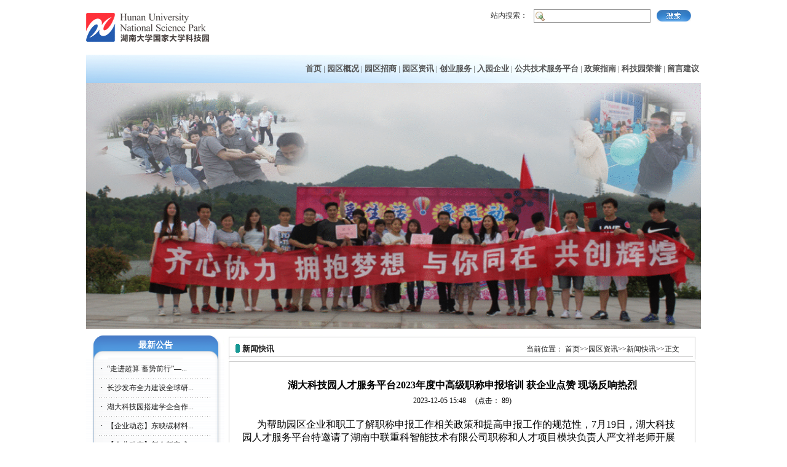

--- FILE ---
content_type: text/html
request_url: http://kjy.hnu.edu.cn/info/1023/2708.htm
body_size: 7499
content:
<!DOCTYPE html PUBLIC "-//W3C//DTD XHTML 1.0 Transitional//EN" "http://www.w3.org/TR/xhtml1/DTD/xhtml1-transitional.dtd"><HTML><HEAD><TITLE>湖大科技园人才服务平台2023年度中高级职称申报培训 获企业点赞 现场反响热烈-湖大科技园|湖南大学科技园|湖南大学国家大学科技园</TITLE><META Name="keywords" Content="湖大科技园，湖南大学科技园，科技园，众创空间，高新技术，创业辅导，孵化器,科技园,科技,人才,服务,平台,2023,20,23,年度,中高级,中高,高级职称,高级,职称,申报,培训,企业,现场,反响,热烈" />
<META Name="description" Content="为帮助园区企业和职工了解职称申报工作相关政策和提高申报工作的规范性，7月19日，湖大科技园人才服务平台特邀请了湖南中联重科智能技术有限公司职称和人才项目模块负责人严文祥老师开展职称申报实操培训，为企业和职工指点迷津。园区共15家企业30余名职工参加，覆盖了企业家、项目申报负责人和专业技术人员等人员类型。培训中，严文祥老师基于自身多年从事职称申报工作的经验，结合2023年中高级职称申报政策的新动向，从申报条..." />





<META content="text/html; charset=UTF-8" http-equiv="Content-Type"><LINK rel="stylesheet" type="text/css" href="../../style/style.css">
<STYLE>
a:link{text-decoration:none;}
a:visited{text-decoration:none;}
</STYLE>


<!--Announced by Visual SiteBuilder 9-->
<link rel="stylesheet" type="text/css" href="../../_sitegray/_sitegray_d.css" />
<script language="javascript" src="../../_sitegray/_sitegray.js"></script>
<!-- CustomerNO:7765626265723230747a475d51535742000000004256 -->
<link rel="stylesheet" type="text/css" href="../../nr.vsb.css" />
<script type="text/javascript" src="/system/resource/js/counter.js"></script>
<script type="text/javascript">_jsq_(1023,'/nr.jsp',2708,1446908455)</script>
</HEAD>
<BODY>
<TABLE border="0" cellspacing="0" cellpadding="0" width="1000" align="center">
<TBODY>
<TR>
<TD>
<TABLE border="0" cellspacing="0" cellpadding="0" width="1000">
<TBODY>
<TR>
<TD>
<TABLE border="0" cellspacing="0" cellpadding="0" width="1000">
<TBODY>
<TR>
<TD width="506">
<table border="0" cellspacing="0" cellpadding="0"><tr><td><img src="../../images/xin/logo.jpg" border="0" alt="湖南大学科技园" title="湖南大学科技园"></td></tr></table></TD>
<TD height="89" valign="top" width="498">
<TABLE border="0" cellspacing="0" cellpadding="0" width="498" height="89">
<TBODY>
<TR>
<TD height="53">
<TABLE border="0" cellspacing="0" cellpadding="0" width="498" height="53">
<TBODY>
<TR>
<TD width="176">&nbsp;</TD>
<TD class="sousuo" width="64" colspan="3" align="right">






<script language="javascript" src="/system/resource/js/base64.js"></script>
<script language="javascript" src="/system/resource/js/formfunc.js"></script>
<form action="../../ssjg.jsp?wbtreeid=1023" method="post" name="a16560a" target="_blank" onsubmit="return subsearchdataa16560a()" style="display: inline;">
 <input type="hidden" name="Find" value="find">
 <input type="hidden" name="entrymode" value="1">
 <input type="hidden" id="INTEXT2" name="INTEXT2" value="">
 <input type="hidden" name="news_search_code">
 <table border="0" cellspacing="0" cellpadding="5">
  <tr>
   <td Valign="middle" nowrap="nowrap" height="22">
    <font class="leaderfont16560">站内搜索：</font>
    
        <input type="hidden" name="wbtreeids" value="0">
    </td><td><span id="intextspana16560a"></span><iframe id="intextframea16560a" src="about:blank" scrolling="no" frameborder="0" style="position:absolute;top:0px;left:0px;display:none;"></iframe><input size="20" name="INTEXT" class="querystyle16560">
   </td>
   <td align="absmiddle" nowrap="nowrap" height="1">
   <input type="image" src="../../images/sousuo.png" valign="bottom" style="cursor: hand"></td>
  </tr>
  
 </table>
</form>
<script>
String.prototype.trim= function()       
{              
    var t = this.replace(/(^\s*)|(\s*$)/g, "");     
    return t.replace(/(^　*)|(　*$)/g, "");     
}
 
function subsearchdataa16560a()
{ 
	
	if(document.a16560a.INTEXT.value.trim()=="")
	{
		alert("请输入查询关键字！");
		return false;
	}
	
	
    if(checkDataa16560a(document.a16560a))
    {
       return true;  
    }
    return false;
}       
</script>

<script language="javascript" src="../../_dwr/engine.js"></script>
<script language="javascript" src="../../_dwr/util.js"></script>
<script language="javascript" src="../../_dwr/interface/NewsSearchDWR.js"></script>
<script language="javascript" src="/system/resource/js/vsb_news_search.js"></script> 
<script language="javascript" src="/system/resource/js/vsb_news_search_entry.js"></script> 
<script language="javascript" src="/system/resource/js/language.js"></script>  
<script>    
news_searcha16560a = new vsb_news_search();
news_searcha16560a.isShowCode=false;
news_searcha16560a.tooltipid = 'tooltipa16560a';
news_searcha16560a.apptag = 'intextspana16560a';
news_searcha16560a.frametag = 'intextframea16560a';
news_search_entrya16560a = new vsb_news_search_entry();
news_search_entrya16560a.formname = "a16560a";
news_search_entrya16560a.news_search_obj = news_searcha16560a; 
news_search_entrya16560a.querytxtsize = 165
news_search_entrya16560a.yzmts ="您的查询过于频繁，请输入验证码后继续查询";
news_search_entrya16560a.qdstyle ="";
news_search_entrya16560a.qdname = "确定";
news_search_entrya16560a.qxstyle = "";
news_search_entrya16560a.qxname = "取消";
news_search_entrya16560a.showstr="请输入查询验证码！";
function checkDataa16560a(formname)
{   
    return news_search_entrya16560a.checkdata(formname);  
}
</script>
</TD>
<TD width="11">&nbsp;</TD></TR></TBODY></TABLE></TD></TR>
<TR>
<TD>&nbsp;</TD></TR></TBODY></TABLE></TD></TR></TBODY></TABLE></TD></TR>
<TR>
<TD height="46" background="../../images/i_r2_c1.png" width="1000" style="background-repeat: no-repeat">
<TABLE border="0" cellspacing="0" cellpadding="0" width="1000" height="46">
<TBODY>
<TR>
<TD width="286">&nbsp;</TD>
<TD align="right"><style type="text/css">
td.b1_2_{FONT-SIZE:9pt;}
td.b2_2_{FONT-SIZE:9pt;}
td.b3_2_{FONT-SIZE:9pt;BORDER-BOTTOM: #cccccc 1px solid;BACKGROUND-COLOR: #eeeeee;BORDER-RIGHT: #cccccc 1px solid;}
td.b4_2_{FONT-SIZE:9pt;BORDER-BOTTOM: #cccccc 1px solid;BACKGROUND-COLOR: #eeeeee;BORDER-RIGHT: #cccccc 1px solid;}
a.menu0_2_:link {TEXT-DECORATION: none;};
a.menu0_2_:visited { TEXT-DECORATION: none;};
a.menu0_2_:hover {TEXT-DECORATION: none;};
a.menu0_2_:active {TEXT-DECORATION: none;};
table.tb1_2_{FONT-SIZE:9pt;border:0;}
span.s1_2_{FONT-SIZE: 10pt;FONT-FAMILY: 宋体;FONT-WEIGHT: bold;COLOR: #cc0000;LINE-HEIGHT: 160%;}
span.s2_2_{FONT-SIZE: 10pt;FONT-FAMILY: 宋体;FONT-WEIGHT: bold;COLOR: #cc0000;LINE-HEIGHT: 160%;}
span.s10_2_{FONT-SIZE: 10pt;FONT-FAMILY: 宋体;FONT-WEIGHT: bold;COLOR: #555555;LINE-HEIGHT: 160%;}
span.s20_2_{FONT-SIZE: 10pt;FONT-FAMILY: 宋体;FONT-WEIGHT: bold;COLOR: #555555;LINE-HEIGHT: 160%;}
</style>
<SCRIPT language="javascript"> 
 var showfix_2_ = 1;
 var isvertical_2_ = false;
</SCRIPT>
<script language="javascript" src="/system/resource/js/menu/text.js"></script>
<TABLE id="t1_2_" cellSpacing="0" cellPadding="0" border="0" height="0" width="0"><TR><TD valign="center"></TD><TD valign="middle" height="0" width="0" nowrap class="b1_2_" align="center" id="a_2_1001" onmouseover="tshowLayers('1001','b2_2_', '_2_')" onmouseout="thideLayers('1001','b1_2_', '_2_','true','true')"><a class="menu0_2_" href="../../index.htm"><span class="fontstyle16561">&nbsp;首页&nbsp;</span></a></TD><TD valign="center" class="leaderfont16561">|</TD><TD valign="middle" width="0" nowrap class="b1_2_" align="center" id="a_2_1003" onmouseover="tshowLayers('1003','b2_2_', '_2_')" onmouseout="thideLayers('1003','b1_2_', '_2_','true','true')"><a class="menu0_2_" href="../../jgsz1.htm"><span class="fontstyle16561">&nbsp;园区概况&nbsp;</span></a></TD><TD valign="center" class="leaderfont16561">|</TD><TD valign="middle" width="0" nowrap class="b1_2_" align="center" id="a_2_1024" onmouseover="tshowLayers('1024','b2_2_', '_2_')" onmouseout="thideLayers('1024','b1_2_', '_2_','true','true')"><a class="menu0_2_" href="../../rdgz.htm"><span class="fontstyle16561">&nbsp;园区招商&nbsp;</span></a></TD><TD valign="center" class="leaderfont16561">|</TD><TD valign="middle" width="0" nowrap class="b1_2_" align="center" id="a_2_1028" onmouseover="tshowLayers('1028','b2_2_', '_2_')" onmouseout="thideLayers('1028','b1_2_', '_2_','true','true')"><a class="menu0_2_" href="../../yqzx.htm"><span class="fontstyle16561">&nbsp;园区资讯&nbsp;</span></a></TD><TD valign="center" class="leaderfont16561">|</TD><TD valign="middle" width="0" nowrap class="b1_2_" align="center" id="a_2_1018" onmouseover="tshowLayers('1018','b2_2_', '_2_')" onmouseout="thideLayers('1018','b1_2_', '_2_','true','true')"><a class="menu0_2_" href="../../wdxz2.htm"><span class="fontstyle16561">&nbsp;创业服务&nbsp;</span></a></TD><TD valign="center" class="leaderfont16561">|</TD><TD valign="middle" width="0" nowrap class="b1_2_" align="center" id="a_2_1025" onmouseover="tshowLayers('1025','b2_2_', '_2_')" onmouseout="thideLayers('1025','b1_2_', '_2_','true','true')"><a class="menu0_2_" href="../../zytz.htm"><span class="fontstyle16561">&nbsp;入园企业&nbsp;</span></a></TD><TD valign="center" class="leaderfont16561">|</TD><TD valign="middle" width="0" nowrap class="b1_2_" align="center" id="a_2_1038" onmouseover="tshowLayers('1038','b2_2_', '_2_')" onmouseout="thideLayers('1038','b1_2_', '_2_','true','true')"><a class="menu0_2_" href="../../ggjsfwpt.htm"><span class="fontstyle16561">&nbsp;公共技术服务平台&nbsp;</span></a></TD><TD valign="center" class="leaderfont16561">|</TD><TD valign="middle" width="0" nowrap class="b1_2_" align="center" id="a_2_1039" onmouseover="tshowLayers('1039','b2_2_', '_2_')" onmouseout="thideLayers('1039','b1_2_', '_2_','true','true')"><a class="menu0_2_" href="../../zczn.htm"><span class="fontstyle16561">&nbsp;政策指南&nbsp;</span></a></TD><TD valign="center" class="leaderfont16561">|</TD><TD valign="middle" width="0" nowrap class="b1_2_" align="center" id="a_2_1047" onmouseover="tshowLayers('1047','b2_2_', '_2_')" onmouseout="thideLayers('1047','b1_2_', '_2_','true','true')"><a class="menu0_2_" href="../../kjyry.htm"><span class="fontstyle16561">&nbsp;科技园荣誉&nbsp;</span></a></TD><TD valign="center" class="leaderfont16561">|</TD><TD valign="middle" width="0" nowrap class="b1_2_" align="center" id="a_2_1026" onmouseover="tshowLayers('1026','b2_2_', '_2_')" onmouseout="thideLayers('1026','b1_2_', '_2_','true','true')"><a class="menu0_2_" href="../../lyb.jsp?urltype=tree.TreeTempUrl&wbtreeid=1026"><span class="fontstyle16561">&nbsp;留言建议&nbsp;</span></a></TD></TR></TR><TR><td align="left" nowrap></td><td></td><td align="left" nowrap></td><td></td><td align="left" nowrap></td><td></td><td align="left" nowrap><DIV class="main_2_" id="layer_2_1028" onmouseover="tshownull('1028','b2_2_', '_2_')" onmouseout="thideLayers('1028','b1_2_', '_2_','true')" style="z-index:99999;display: none; POSITION: absolute;"><TABLE align="center" class="tb1_2_" cellSpacing="0" cellPadding="0" border="0"><tr><TD height="0" align="left" nowrap onmouseover="TOVT(this,'b4_2_', '_2_');" onmouseout="TOUT(this,'b3_2_', '_2_');" class="b3_2_">
<A class="menu0_2_" href="../../yqzx/zxgg.htm"><span class="ejfontstyle16561">&nbsp;最新公告&nbsp;</span></a></TD></tr><tr><TD height="0" align="left" nowrap onmouseover="TOVT(this,'b4_2_', '_2_');" onmouseout="TOUT(this,'b3_2_', '_2_');" class="b3_2_">
<A class="menu0_2_" href="../../yqzx/xwkx.htm"><span class="currentfontStyle16561">&nbsp;新闻快讯&nbsp;</span></a></TD></tr></table></div></td><td></td><td align="left" nowrap><DIV class="main_2_" id="layer_2_1018" onmouseover="tshownull('1018','b2_2_', '_2_')" onmouseout="thideLayers('1018','b1_2_', '_2_','true')" style="z-index:99999;display: none; POSITION: absolute;"><TABLE align="center" class="tb1_2_" cellSpacing="0" cellPadding="0" border="0"><tr><TD height="0" align="left" nowrap onmouseover="TOVT(this,'b4_2_', '_2_');" onmouseout="TOUT(this,'b3_2_', '_2_');" class="b3_2_">
<A class="menu0_2_" href="../../wdxz2/xmsb.htm"><span class="ejfontstyle16561">&nbsp;项目申报&nbsp;</span></a></TD></tr></table></div></td><td></td><td align="left" nowrap></td><td></td><td align="left" nowrap></td><td></td><td align="left" nowrap><DIV class="main_2_" id="layer_2_1039" onmouseover="tshownull('1039','b2_2_', '_2_')" onmouseout="thideLayers('1039','b1_2_', '_2_','true')" style="z-index:99999;display: none; POSITION: absolute;"><TABLE align="center" class="tb1_2_" cellSpacing="0" cellPadding="0" border="0"><tr><TD height="0" align="left" nowrap onmouseover="TOVT(this,'b4_2_', '_2_');" onmouseout="TOUT(this,'b3_2_', '_2_');" class="b3_2_">
<A class="menu0_2_" href="../../zczn/gjjsszc.htm"><span class="ejfontstyle16561">&nbsp;国家及省市政策&nbsp;</span></a></TD></tr><tr><TD height="0" align="left" nowrap onmouseover="TOVT(this,'b4_2_', '_2_');" onmouseout="TOUT(this,'b3_2_', '_2_');" class="b3_2_">
<A class="menu0_2_" href="../../zczn/gxqzc.htm"><span class="ejfontstyle16561">&nbsp;高新区政策&nbsp;</span></a></TD></tr><tr><TD height="0" align="left" nowrap onmouseover="TOVT(this,'b4_2_', '_2_');" onmouseout="TOUT(this,'b3_2_', '_2_');" class="b3_2_">
<A class="menu0_2_" href="../../zczn/yqzc.htm"><span class="ejfontstyle16561">&nbsp;园区政策&nbsp;</span></a></TD></tr></table></div></td><td></td><td align="left" nowrap></td><td></td><td align="left" nowrap></td><td></td></TR></table></TD></TR></TBODY></TABLE></TD></TR>
<TR>
<TD align="center">




<script language="javascript" src="/system/resource/js/dynclicks.js"></script>
<table border="0" cellpadding="0" cellspacing="0">
    <tr>
    <td><img src="../../images/xin/banner.gif" width="1000" height="400" hspace="0" vspace="0" border="0"></td>
        </tr>
        </table></TD></TR></TBODY></TABLE></TD></TR>
<TR>
<TD>
<TABLE border="0" cellspacing="0" cellpadding="0" width="1000">
<TBODY>
<TR>
<TD height="10"></TD></TR>
<TR>
<TD>
<TABLE border="0" cellspacing="0" cellpadding="0" width="1000">
<TBODY>
<TR>
<TD valign="top" width="225">
<TABLE border="0" cellspacing="0" cellpadding="0" width="225">
<TBODY>
<TR>
<TD height="40" valign="top" background="../../images/2_c7.png" width="225" align="center">
<TABLE border="0" cellspacing="0" cellpadding="0" width="225" height="40">
<TBODY>
<TR>
<TD class="ertitle" height="25" valign="center" align="center">最新公告</TD></TR>
<TR>
<TD height="5"></TD></TR></TBODY></TABLE></TD></TR>
<TR>
<TD height="282" background="../../images/2_c3.png" align="center">
<TABLE border="0" cellspacing="0" cellpadding="0" width="190" height="282">
<TBODY>
<TR>
<TD valign="top" align="left"><table width="100%" cellspacing="3" cellpadding="0">
  
<tr><td align="center" valign="middle" width="10" nowrap><span class="leaderfont16579">·</span></td>
<td valign="middle" align="left">
    
    
        <a href="2724.htm" class="c16579" title="“走进超算 蓄势前行”——湖南大学国家大学科技园企业超算行活动举行">
        “走进超算 蓄势前行”—...
        </a>
        
        
        
            </td>
        
        <td valign="middle" align="right" class="timestyle16579" width="1%" nowrap></td></tr><tr><td colspan="4" height="1" style="background-image:url(../../images/line1.gif)"></td></tr>  
<tr><td align="center" valign="middle" width="10" nowrap><span class="leaderfont16579">·</span></td>
<td valign="middle" align="left">
    
    
        <a href="2718.htm" class="c16579" title="长沙发布全力建设全球研发中心城市人才政策十条">
        长沙发布全力建设全球研...
        </a>
        
        
        
            </td>
        
        <td valign="middle" align="right" class="timestyle16579" width="1%" nowrap></td></tr><tr><td colspan="4" height="1" style="background-image:url(../../images/line1.gif)"></td></tr>  
<tr><td align="center" valign="middle" width="10" nowrap><span class="leaderfont16579">·</span></td>
<td valign="middle" align="left">
    
    
        <a href="2717.htm" class="c16579" title="湖大科技园搭建学企合作桥梁，助力新合新生物医药创新发展">
        湖大科技园搭建学企合作...
        </a>
        
        
        
            </td>
        
        <td valign="middle" align="right" class="timestyle16579" width="1%" nowrap></td></tr><tr><td colspan="4" height="1" style="background-image:url(../../images/line1.gif)"></td></tr>  
<tr><td align="center" valign="middle" width="10" nowrap><span class="leaderfont16579">·</span></td>
<td valign="middle" align="left">
    
    
        <a href="2716.htm" class="c16579" title="【企业动态】东映碳材料完成超3.6亿元Pre-IPO轮融资">
        【企业动态】东映碳材料...
        </a>
        
        
        
            </td>
        
        <td valign="middle" align="right" class="timestyle16579" width="1%" nowrap></td></tr><tr><td colspan="4" height="1" style="background-image:url(../../images/line1.gif)"></td></tr>  
<tr><td align="center" valign="middle" width="10" nowrap><span class="leaderfont16579">·</span></td>
<td valign="middle" align="left">
    
    
        <a href="2715.htm" class="c16579" title="【企业动态】新合新完成股权融资——获国际资本、本土资本双重加持">
        【企业动态】新合新完成...
        </a>
        
        
        
            </td>
        
        <td valign="middle" align="right" class="timestyle16579" width="1%" nowrap></td></tr><tr><td colspan="4" height="1" style="background-image:url(../../images/line1.gif)"></td></tr>  
<tr><td align="center" valign="middle" width="10" nowrap><span class="leaderfont16579">·</span></td>
<td valign="middle" align="left">
    
    
        <a href="2708.htm" class="c16579" title="湖大科技园人才服务平台2023年度中高级职称申报培训 获企业点赞 现场反响热烈">
        湖大科技园人才服务平台2...
        </a>
        
        
        
            </td>
        
        <td valign="middle" align="right" class="timestyle16579" width="1%" nowrap></td></tr><tr><td colspan="4" height="1" style="background-image:url(../../images/line1.gif)"></td></tr>  
<tr><td align="center" valign="middle" width="10" nowrap><span class="leaderfont16579">·</span></td>
<td valign="middle" align="left">
    
    
        <a href="2707.htm" class="c16579" title="湖大科技园荣获国家和省级双优评价， 先进装备制造成亮眼名片">
        湖大科技园荣获国家和省...
        </a>
        
        
        
            </td>
        
        <td valign="middle" align="right" class="timestyle16579" width="1%" nowrap></td></tr><tr><td colspan="4" height="1" style="background-image:url(../../images/line1.gif)"></td></tr>  
<tr><td align="center" valign="middle" width="10" nowrap><span class="leaderfont16579">·</span></td>
<td valign="middle" align="left">
    
    
        <a href="2706.htm" class="c16579" title="弘扬红色精神 凝聚奋进力量 ----科技园党支部及企业联合支部组织庆祝建党102周年 主题党日活动">
        弘扬红色精神 凝聚奋进力...
        </a>
        
        
        
            </td>
        
        <td valign="middle" align="right" class="timestyle16579" width="1%" nowrap></td></tr><tr><td colspan="4" height="1" style="background-image:url(../../images/line1.gif)"></td></tr>  
<tr><td align="center" valign="middle" width="10" nowrap><span class="leaderfont16579">·</span></td>
<td valign="middle" align="left">
    
    
        <a href="2705.htm" class="c16579" title="建设数字园区 赋能园区发展 湖南大学科技园·阿里云数字园区建设座谈交流会顺利召开">
        建设数字园区 赋能园区发...
        </a>
        
        
        
            </td>
        
        <td valign="middle" align="right" class="timestyle16579" width="1%" nowrap></td></tr><tr><td colspan="4" height="1" style="background-image:url(../../images/line1.gif)"></td></tr>
</table></TD></TR></TBODY></TABLE></TD></TR>
<TR>
<TD><IMG src="../../images/2_c4.png" width="225" height="23"></TD></TR>
<TR>
<TD>&nbsp;</TD></TR></TBODY></TABLE></TD>
<TD valign="top" width="765" align="right">
<TABLE border="0" cellspacing="0" cellpadding="0" width="765">
<TBODY>
<TR>
<TD height="40" valign="bottom" background="../../images/2_c8.png" width="765">
<TABLE border="0" cellspacing="0" cellpadding="0" width="765" height="35">
<TBODY>
<TR>
<TD width="25">&nbsp;</TD>
<TD class="biaoti" width="151">
<P align="left"><span class="windowstyle16575">
新闻快讯</span></P></TD>
<TD class="erxbiaoti" width="560" align="right">  
<table class="winstyle16576" cellspacing="0" cellpadding="0"><tr><td nowrap>当前位置：   
<a href="../../index.htm"><span class="fontstyle16576">首页</span></a><span class="splitflagstyle16576">>></span><a href="../../yqzx.htm"><span class="fontstyle16576">园区资讯</span></a><span class="splitflagstyle16576">>></span><a href="../../yqzx/xwkx.htm"><span class="fontstyle16576">新闻快讯</span></a><span class="splitflagstyle16576">>></span><span class="fontstyle16576">正文</span></td></tr></table></TD>
<TD width="29">&nbsp;</TD></TR></TBODY></TABLE></TD></TR>
<TR>
<TD height="361" background="../../images/2_c9.png">
<TABLE border="0" cellspacing="0" cellpadding="0" width="745" align="center" height="361">
<TBODY>
<TR>
<TD valign="top" align="left">
<P align="left">
<LINK href="/system/resource/style/component/news/content/title.css" type="text/css" rel="stylesheet">
<style type="text/css">
     .content{margin:auto;text-align:left;line-height:18px;padding:3px 0 0 0;color:#727272;}
     .process{width:162px;height:11px;background:#EDEDED;overflow:hidden;float:left;margin-left:26px !important;margin-left:13px;margin-right:10px;}
     .process div{width:160px;height:11px;border-left:1px solid #000;border-right:1px solid #000;}
     .process .style7{border-left-color:#ff0000;border-right-color:#ff0000;background-position:0 -77px;}
     
</style>


<script language="javascript" src="../../_dwr/interface/NewsvoteDWR.js"></script>


<script language="javascript" src="/system/resource/js/news/newscontent.js"></script>


<form name="form16578a">
<table border="0" class="winstyle16578" width="100%" cellspacing="0" cellpadding="0">

      <tr><td class="titlestyle16578" align="center">
湖大科技园人才服务平台2023年度中高级职称申报培训 获企业点赞 现场反响热烈
      </td></tr>
      <tr height="30"><td align="center">
            <span class="timestyle16578">
                 2023-12-05 15:48</span>
            <span class="authorstyle16578">&nbsp;
            
            
            </span>
            
            <script language="javascript" src="/system/resource/js/ajax.js"></script><span>&nbsp;&nbsp;(点击： <span id="n2708"></span>)</span><script language="javascript">getClickTimes('2708','1446908455','wbnews','')</script>
        </td></tr>
        <tr><td align="right">
        <span>

        </span>
        </td></tr>

      <tr><td class="contentstyle16578">
        <div class="c16578_content" id="vsb_newscontent"><div id="vsb_content">
           <div class="v_news_content">
<p style="text-indent: 2em; line-height: 1.75em;"><span style="font-size: 16px;">为帮助园区企业和职工了解职称申报工作相关政策和提高申报工作的规范性，7月19日，湖大科技园人才服务平台特邀请了湖南中联重科智能技术有限公司职称和人才项目模块负责人严文祥老师开展职称申报实操培训，为企业和职工指点迷津。园区共15家企业30余名职工参加，覆盖了企业家、项目申报负责人和专业技术人员等人员类型。</span></p>
<p style="text-align: center"><img src="/__local/E/2E/A8/7122292DCA03402CFA2197884FC_8D4ADCA9_184E8.png" width="500" vsbhref="vurl" vurl="/_vsl/E2EA87122292DCA03402CFA2197884FC/8D4ADCA9/184E8" vheight="" vwidth="500" orisrc="/__local/D/88/C2/6D55DFFE43CA9BC4129462CAD73_B787EA52_1209F9.png" class="img_vsb_content"></p>
<p style="text-align: center"><br></p>
<p style="text-indent: 2em; line-height: 1.75em;"><span style="font-size: 16px;">培训中，严文祥老师基于自身多年从事职称申报工作的经验，结合2023年中高级职称申报政策的新动向，从申报条件、申报流程、材料准备和面试答辩等方面进行了全面细致的讲解，并特别就材料准备的规范要求、细节把控进行了重点提示，让大家受益匪浅。</span></p>
<p style="text-indent: 2em; line-height: 1.75em;"><span style="font-size: 16px;"></span></p>
<p style="white-space: normal; text-align: center;"><img src="/__local/F/3E/F9/453C24EBB80DF87A3BD47246C5B_39797E0E_16A03.png" width="500" vsbhref="vurl" vurl="/_vsl/F3EF9453C24EBB80DF87A3BD47246C5B/39797E0E/16A03" vheight="" vwidth="500" orisrc="/__local/F/30/56/378DF2CF6B3D87D39D3A4C31876_0E2953CC_1065EE.png" class="img_vsb_content"></p>
<p style="white-space: normal; text-align: center;"><br></p>
<p style="text-indent: 2em; line-height: 1.75em;"><span style="font-size: 16px;">在互动交流环节，现场活动热度“爆棚”，参会人员的各种提问络绎不绝，严文祥老师一一认真解答。为方便进一步交流，当场建立了职称申报微信交流群，参会人员在群内热烈讨论，相互交流职称申报的经验和心得。</span></p>
<p style="text-indent: 2em; line-height: 1.75em;"><span style="font-size: 16px;">此次培训受到了企业热捧，原计划组织10人左右的小型交流活动，报名人数意外暴涨到20多人，现场参会的人员更超过30人。会后，参会人员纷纷为培训点赞，“我们公司今年着手组织技术人员开展职称申报，正不知道怎么申报，你们这是雪中送炭”。</span></p>
<p style="white-space: normal; text-align: center;"><img src="/__local/F/F1/57/207F584F8432FFDC18ED01A6CF1_2F6D38E2_192EC.png" width="500" vsbhref="vurl" vurl="/_vsl/FF157207F584F8432FFDC18ED01A6CF1/2F6D38E2/192EC" vheight="" vwidth="500" orisrc="/__local/6/A3/30/E608E1FEFC98FFAFF9C8D2F0390_9C21B2FA_131CB4.png" class="img_vsb_content"></p>
<p style="white-space: normal; text-align: center;"><img src="/__local/7/8F/57/609E8F68DDD2FF7F1C59017EFE7_E66CF077_16C6F.png" width="500" vsbhref="vurl" vurl="/_vsl/78F57609E8F68DDD2FF7F1C59017EFE7/E66CF077/16C6F" vheight="" vwidth="500" orisrc="/__local/0/92/02/7E76936D919936C29326E0A4910_030C7EB1_10B919.png" class="img_vsb_content"></p>
<p><br></p>
<p style="text-indent: 2em; line-height: 1.75em;"><span style="font-size: 16px;">职称申报是企业专业技术人才队伍建设的重要一环，是企业科研实力提升的有效途径，越来越多企业认识到职称申报的重要性。湖大科技园人才服务平台自2021年以来，将职称申报作为园区人才服务的重要抓手，为园区企业提供政策解读、申报指导、材料代交和证书代领等贴心服务，帮企业节约了大量时间和人力成本，两年间企业职工成功申报各级职称80多项。下一阶段，人才服务平台将在职称申报的前期筹划和申报实操过程中加大服务力度，让职称申报服务更深入、更精准，赋能企业人才建设和业务发展。</span></p>
<p><br></p>
</div>
</div></div>
          
           
           
        </td></tr>
        
        <tr><td class="pagestyle16578" align="left">
        </td></tr>
        <tr><td><div id="div_vote_id"></div></td></tr>
    <tr><td align="left"><span>
             
             
      </span></td></tr>
      
      <tr>
         <td align="center">
            
         </td>
      </tr>

      <tr><td align="right">
<table><tr><td class="contextstyle16578"><a href="2715.htm"><span class="contextstyle16578">上一条：【企业动态】新合新完成股权融资——获国际资本、本土资本双重加持</span></a></td></tr><tr><td class="contextstyle16578"><a href="2707.htm"><span class="contextstyle16578">下一条：湖大科技园荣获国家和省级双优评价， 先进装备制造成亮眼名片</span></a></td></tr></table>              <span>【</span><a href="javascript:window.opener=null;window.open('','_self');window.close();"><span>关闭窗口</span></a><span>】</span>
      </td></tr>

</table>
</form>



<script type="text/javascript">

function dosuba16578a()
{
    try{
        var ua = navigator.userAgent.toLowerCase();
        if(ua.indexOf("msie 8")>-1)
        {
            window.external.AddToFavoritesBar(document.location.href,document.title,"");//IE8
        }else{
            if (document.all) 
            {
                window.external.addFavorite(document.location.href, document.title);
            }else if(window.sidebar)
            {
                window.sidebar.addPanel( document.title, document.location.href, "");//firefox
            }
        }

    }
    catch (e){alert("无法自动添加到收藏夹，请使用 Ctrl + d 手动添加");}
}


</script>

</P></TD></TR></TBODY></TABLE></TD></TR>
<TR>
<TD height="154" background="../../images/2_c9.png">
<TABLE border="0" cellspacing="0" cellpadding="0" width="765" height="154">
<TBODY>
<TR>
<TD width="456">&nbsp;</TD>
<TD width="299"><IMG src="../../images/2_c10.png" width="299" height="154"></TD>
<TD>&nbsp;</TD></TR></TBODY></TABLE></TD></TR>
<TR>
<TD><IMG src="../../images/2_c11.png" width="765" height="10"></TD></TR>
<TR>
<TD>&nbsp;</TD></TR></TBODY></TABLE></TD>
<TD width="5">&nbsp;</TD></TR></TBODY></TABLE></TD></TR></TBODY></TABLE></TD></TR>
<TR>
<TD height="79" background="../../images/i_r19_c1_r1_c1.png" width="1000">
<TABLE border="0" cellspacing="0" cellpadding="0" width="1000" height="79">
<TBODY>
<TR>
<TD class="banquan" valign="bottom" align="center"><p style="text-align: center"><span style="font-size: 12px">湖南大学科技园&nbsp;&nbsp;地址：湖南省长沙市高新技术产业开发区谷苑路186号创业大厦532-540室<br />电话：0731-88664535&nbsp;&nbsp;邮编：410205<br /></span><span style="font-size: 12px">统一社会信用代码：91430000788021164B</span></p></TD></TR></TBODY></TABLE></TD></TR></TBODY></TABLE>

</BODY></HTML>


--- FILE ---
content_type: text/html;charset=UTF-8
request_url: http://kjy.hnu.edu.cn/system/resource/code/news/click/clicktimes.jsp?wbnewsid=2708&owner=1446908455&type=wbnews&randomid=n
body_size: 151
content:
{"wbshowtimes":89,"randomid":"n","wbnewsid":2708}

--- FILE ---
content_type: text/css
request_url: http://kjy.hnu.edu.cn/style/style.css
body_size: 520
content:
body {
		margin-left: 0px;
	margin-top: 0px;
	margin-right: 0px;
	margin-bottom: 0px;
}
a{
text-decoration:none;}
.sousuo{
font-size:12px;
color:#111111;
}

.biaoti{
font-size:14px;
color:#064992;
font-weight:bolder;


}
.erxbiaoti{
font-size:12px;
color:#000000;
line-height:20px;

}
.erxbiaoti a:link {color:#000000; text-decoration:none;}
.erxbiaoti a:visited {color:#000000; text-decoration:none;}
.erxbiaoti a:hover {color:#3787C2; text-decoration:none;}

.banner {
       color:#5A5A5A;
	   font-size:14px;
	   font-weight:bold;
	   }
.banner a:link {color:#5A5A5A; text-decoration:none;}
.banner a:visited {color:#5A5A5A; text-decoration:none;}
.banner a:hover {color:#000000; text-decoration:underline;}

.text {
       color:#2A7FD4;
	   font-size:12px;

	   }
.text a:link {color:#2A7FD4; text-decoration:none;}
.text a:visited {color:#2A7FD4; text-decoration:none;}
.text a:hover {color:#000000; text-decoration:none;}
.title {
       color:#077CD2;
	   font-size:14px;
	   font-weight:bold;
	   
	   }
.title a:link {color:#077CD2; text-decoration:none;}
.title a:visited {color:#077CD2; text-decoration:none;}
.title a:hover {color:#077CD2; text-decoration:underline;}
.lefttext {
       color:#ffffff;
	   font-size:12px;
	   line-height:20px;  
	   }
.lefttext a:link {color:#ffffff; text-decoration:none;}
.lefttext a:visited {color:#ffffff; text-decoration:none;}
.lefttext a:hover {color:#ffffff; text-decoration:underline;}
.etitle {
       color:#FB8B44;
	   font-size:14px;
	   font-weight:bold;
	   padding-top:5px;
	   
	   }
.etitle a:link {color:#FB8B44; text-decoration:none;}
.etitle a:visited {color:#FB8B44; text-decoration:none;}
.etitle a:hover {color:#FB8B44; text-decoration:underline;}
.ertitle {
       color:#fff;
	   font-size:14px;
	   font-weight:bold;
	   }
.ertitle a:link {color:#fff; text-decoration:none;}
.ertitle a:visited {color:#fff; text-decoration:none;}
.ertitle a:hover {color:#fff; text-decoration:underline;}
.banquan {
       color:#747474;
	   font-size:12px;
	   line-height:23px;
	  
	   }
.banquan a:link {color:#747474; text-decoration:none;}
.banquan a:visited {color:#747474; text-decoration:none;}
.banquan a:hover {color:#747474; text-decoration:underline;}
.er {
       color:#666666;
	   font-size:12px;
	  
	   }
.er a:link {color:#666666; text-decoration:none;}
.er a:visited {color:#666666; text-decoration:none;}
.er a:hover {color:#666666; text-decoration:underline;}

--- FILE ---
content_type: text/css
request_url: http://kjy.hnu.edu.cn/nr.vsb.css
body_size: 722
content:
.leaderfont16560{ font-family: 宋体; color: #333333; font-size: 9pt ;}
.querystyle16560{ border-right: #999999 1px solid; border-top: #999999 1px solid; padding-left: 18px; font-size: 10pt; background-image: url(/system/resource/images/research/seach_bg.gif); border-left: #999999 1px solid; color: #222222; padding-top: 3px; border-bottom: #999999 1px solid; background-repeat: no-repeat; font-family: 宋体; position: relative ;}

.erjifontover16561{ font-size: 10pt; font-family: 宋体; font-weight: bold; color: #cc0000; line-height: 160% ;}
.leaderfont16561{ font-size: 10pt; font-family: 宋体; color: #555555; line-height: 160% ;}
.erjibackground16561{ border-bottom: #cccccc 1px solid; background-color: #eeeeee; border-right: #cccccc 1px solid ;}
.currentfontStyle16561{ line-height: 160%; font-family: 宋体; color: #cc0000; font-size: 11pt; text-decoration: none ;}
.fontstyle16561{ font-size: 10pt; font-family: 宋体; font-weight: bold; color: #555555; line-height: 160% ;}
.yijifontover16561{ font-size: 10pt; font-family: 宋体; font-weight: bold; color: #cc0000; line-height: 160% ;}
.erjibackgroundover16561{ border-bottom: #cccccc 1px solid; background-color: #eeeeee; border-right: #cccccc 1px solid ;}
.ejfontstyle16561{ font-size: 10pt; font-family: 宋体; font-weight: bold; color: #555555; line-height: 160% ;}

.titlestyle37461{ font-size: 9pt; color: #222222; text-decoration: none ;}

.morestyle16579{ font-size: 9pt ;}
.clickstyle16579{ font-size: 9pt; color: #222222; line-height: 150% ;}
.leaderfont16579{ font-size: 9pt; line-height: 150% ;}
.titlestyle16579{ line-height: 200%; font-size: 9pt; text-decoration: none ;}
.columnstyle16579{ font-size: 9pt; color: #222222; text-decoration: none ;}
.timestyle16579{ font-size: 9pt; color: #222222; line-height: 150%;}
A.c16579 {
line-height: 200%; font-size: 9pt; text-decoration: none 
;}
A.c16579:link {
color:#222222;}
A.c16579:visited {
color:#222222;}
A.c16579:active {
color: #222222;}
A.c16579:hover {
color: #cc0000;}
.windowstyle16575{ font-weight: bold; font-size: 10pt; color: #222222; font-family: 宋体 ;}

.fontstyle16576{ font-size: 9pt; color: #222222; text-decoration: none ;}
.splitflagstyle16576{ color: #222222 ;}
.winstyle16576{ font-size: 9pt; color: #222222; font-family: 宋体 ;}

.votetitlestyle16578{ font-size: 9pt; color: #2b2b2b; font-family: 宋体 ;}
.titlestyle16578{ font-weight: bold; font-size: 12pt ;}
.navstyle16578{ font-size: 9pt; color: #222222; font-family: 宋体; text-decoration: none ;}
.timestyle16578{ font-size: 9pt ;}
.contentstyle16578{ font-size: 9pt; line-height: 150% ;}
.authorstyle16578{ font-size: 9pt ;}
.footstyle16578{ font-size: 9pt ;}
.contextstyle16578{ font-size: 9pt; color: #222222; font-family: 宋体; text-decoration: none ;}
.winstyle16578{ font-size: 9pt; font-family: 宋体; padding-bottom: 10px; padding-top: 10px; padding-left: 15px; padding-right: 15px ;}
.votestyle16578{ font-weight: bold; font-size: 11pt; color: #2b2b2b; font-family: 宋体 ;}
.pagestyle16578{ font-size: 9pt; color: #222222; font-family: 宋体 ;}
.c16578_content span{
    font-size:100%;}


--- FILE ---
content_type: text/css
request_url: http://kjy.hnu.edu.cn/system/resource/style/component/news/content/title.css
body_size: 252
content:
.newscontent_s,.newscontent_s p,.newscontent_s div,.newscontent_s td,.newscontent_s br,.newscontent_s span,.newscontent_s strong,.newscontent_s li{font-size:12px}.newscontent_m,.newscontent_m p,.newscontent_m div,.newscontent_m td,.newscontent_m br,.newscontent_m span,.newscontent_m strong,.newscontent_m li{font-size:14px}.newscontent_l,.newscontent_l p,.newscontent_l div,.newscontent_l td,.newscontent_l br,.newscontent_l span,.newscontent_l strong,.newscontent_l li{font-size:16px}.title_keyw1{border-bottom:2px dotted blue;color:blue}.title_keyw1:hover{border-bottom:2px solid blue}.title_keyw2{border-bottom:2px dotted #00c;color:#00c}.title_keyw2:hover{border-bottom:2px solid #00c}.title_govinfocaption{font-size:12px;font-weight:normal;line-height:120%}.title_govinfocontent{font-size:12px;font-weight:normal;line-height:120%}

--- FILE ---
content_type: application/javascript
request_url: http://kjy.hnu.edu.cn/system/resource/js/menu/text.js
body_size: 776
content:
function tgetAbsTop(e){var t=e.offsetTop;while(e=e.offsetParent){t+=e.offsetTop}return t}function tgetAbsLeft(e){var t=e.offsetLeft;while(e=e.offsetParent){t+=e.offsetLeft}return t}function tshowLayers(i,obj,uqid){var aa=document.getElementById("a"+uqid+i);var t=tgetAbsTop(aa);var l=tgetAbsLeft(aa);setFocusClass(aa,obj,uqid);var lay=document.getElementById("layer"+uqid+i);if(lay!=null){if(lay.style.visibility=="hidden"){lay.style.visibility="visible"}else{if(lay.style.display=="none"){lay.style.display=""}}var layl=l+Math.max(aa.clientWidth/2-lay.clientWidth/2,0);if(eval("isvertical"+uqid)!=true&&eval("showfix"+uqid)==0){lay.style.top=t-lay.clientHeight+1;lay.style.left=layl}else{if(eval("isvertical"+uqid)!=true){lay.style.top=t+aa.clientHeight;lay.style.left=layl}}}}function setFocusClass(aa,obj,uqid){aa.className=obj;if(aa.className=="b1"+uqid){changeNavSpansStyle(vsbFixgetNodes(aa.childNodes).getElementsByTagName("SPAN"),"s10"+uqid)}else{if(aa.className=="b2"+uqid){changeNavSpansStyle(vsbFixgetNodes(aa.childNodes).getElementsByTagName("SPAN"),"s1"+uqid)}else{if(aa.className=="b3"+uqid){changeNavSpansStyle(vsbFixgetNodes(aa.childNodes).getElementsByTagName("SPAN"),"s20"+uqid)}else{if(aa.className=="b4"+uqid){changeNavSpansStyle(vsbFixgetNodes(aa.childNodes).getElementsByTagName("SPAN"),"s2"+uqid)}}}}}function tshow(i,obj,obj1,uqid){var aa=document.getElementById("a"+uqid+i);setFocusClass(aa,obj,uqid);var lay=document.getElementById("layer"+uqid+i);if(lay!=null){lay.style.visibility="visible";if(eval("isvertical"+uqid)!=true&&eval("showfix"+uqid)==0){if(obj1.clientTop!=undefined){lay.style.top=obj1.offsetTop+obj1.clientHeight-lay.clientHeight}}}}function tshowLayer(i,obj,uqid){var aa=document.getElementById("a"+uqid+i);var bb=document.getElementById("a"+uqid+"1005");var w=document.getElementById("t1"+uqid).clientWidth;var cc=document.getElementById("t1"+uqid);var t=tgetAbsTop(aa);var l=tgetAbsLeft(cc);setFocusClass(aa,obj,uqid);var lay=document.getElementById("layer"+uqid+i);if(lay!=null){if(lay.style.visibility=="hidden"){lay.style.visibility="visible"}else{if(lay.style.display=="none"){lay.style.display=""}}var layl=l+Math.max(aa.clientWidth/2-lay.clientWidth/2,0);if(eval("isvertical"+uqid)!=true&&eval("showfix"+uqid)==0){lay.style.top=(t-lay.clientHeight+1)+"px";lay.style.left=layl+"px"}else{if(eval("isvertical"+uqid)!=true){lay.style.top=(t+aa.clientHeight)+"px";lay.style.left=layl+"px";lay.style.width=w+"px"}}}}function tshownull(i,obj,uqid){var aa=document.getElementById("a"+uqid+i);setFocusClass(aa,obj,uqid);var lay=document.getElementById("layer"+uqid+i);if(lay!=null){if(lay.style.visibility=="hidden"){lay.style.visibility="visible"}else{if(lay.style.display=="none"){lay.style.display=""}}}}function thideLayers(i,obj,uqid,isshowstyle){if(isshowstyle=="true"){var aa=document.getElementById("a"+uqid+i);setFocusClass(aa,obj,uqid)}var lay=document.getElementById("layer"+uqid+i);if(lay!=null){if(lay.style.visibility=="visible"){lay.style.visibility="hidden"}else{if(lay.style.display==""){lay.style.display="none"}}}}function vsbFixgetNodes(childNode){for(var i=0;i<childNode.length;i++){if(childNode[i].nodeType==1){return childNode[i]}}return childNode[0]}function TOVT(src,clrOver,uqid){changeNavSpansStyle(vsbFixgetNodes(src.childNodes).getElementsByTagName("SPAN"),"s2"+uqid);src.className=clrOver}function changeNavSpansStyle(objArray,className){for(i=0;i<objArray.length;i++){objArray[i].className=className}}function TOUT(src,clrIn,uqid){changeNavSpansStyle(vsbFixgetNodes(src.childNodes).getElementsByTagName("SPAN"),"s20"+uqid);src.className=clrIn};